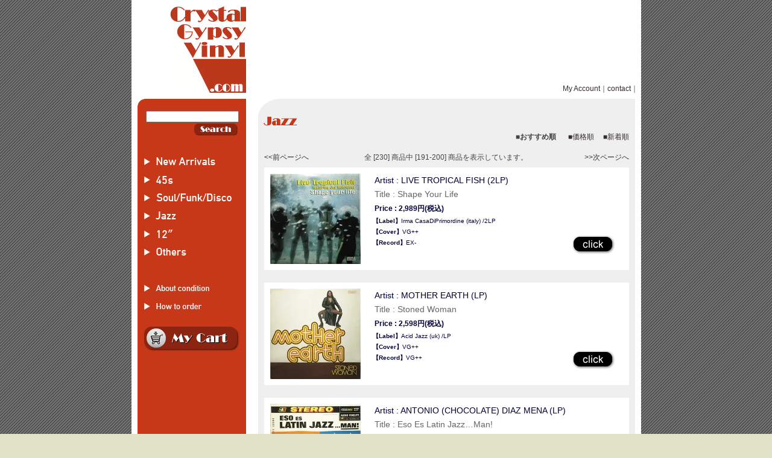

--- FILE ---
content_type: text/html; charset=EUC-JP
request_url: https://www.crystalgypsyvinyl.com/?mode=cate&cbid=920746&csid=0&page=20
body_size: 6651
content:
<!DOCTYPE html PUBLIC "-//W3C//DTD XHTML 1.0 Transitional//EN" "http://www.w3.org/TR/xhtml1/DTD/xhtml1-transitional.dtd">
<html xmlns:og="http://ogp.me/ns#" xmlns:fb="http://www.facebook.com/2008/fbml" xmlns:mixi="http://mixi-platform.com/ns#" xmlns="http://www.w3.org/1999/xhtml" xml:lang="ja" lang="ja" dir="ltr">
<head>
<meta http-equiv="content-type" content="text/html; charset=euc-jp" />
<meta http-equiv="X-UA-Compatible" content="IE=edge,chrome=1" />
<title>JAZZ - Crystal Gypsy Vinyl</title>
<meta name="Keywords" content="JAZZ FUNK  RARE GROOVE SPIRITUAL" />
<meta name="Description" content="US買い付けのレコード・オンラインショップ - US産Soul、Funk、Disco、Gospelのを中心に取り扱う中古レコード店。" />
<meta name="Author" content="Crystal Gypsy Vinyl" />
<meta name="Copyright" content="Crystal Gypsy Vinyl" />
<meta http-equiv="content-style-type" content="text/css" />
<meta http-equiv="content-script-type" content="text/javascript" />
<link rel="stylesheet" href="https://img02.shop-pro.jp/PA01123/534/css/6/index.css?cmsp_timestamp=20230118160115" type="text/css" />

<link rel="alternate" type="application/rss+xml" title="rss" href="https://www.crystalgypsyvinyl.com/?mode=rss" />
<link rel="shortcut icon" href="https://img02.shop-pro.jp/PA01123/534/favicon.ico?cmsp_timestamp=20260112233056" />
<script type="text/javascript" src="//ajax.googleapis.com/ajax/libs/jquery/1.7.2/jquery.min.js" ></script>
<meta property="og:title" content="JAZZ - Crystal Gypsy Vinyl" />
<meta property="og:description" content="US買い付けのレコード・オンラインショップ - US産Soul、Funk、Disco、Gospelのを中心に取り扱う中古レコード店。" />
<meta property="og:url" content="https://www.crystalgypsyvinyl.com?mode=cate&cbid=920746&csid=0&page=20" />
<meta property="og:site_name" content="Crystal Gypsy Vinyl - used records online " />
<meta property="og:image" content="https://img02.shop-pro.jp/PA01123/534/category/920746_0.gif?cmsp_timestamp=20210508014059"/>
<script>
  var Colorme = {"page":"product_list","shop":{"account_id":"PA01123534","title":"Crystal Gypsy Vinyl - used records online "},"basket":{"total_price":0,"items":[]},"customer":{"id":null}};

  (function() {
    function insertScriptTags() {
      var scriptTagDetails = [];
      var entry = document.getElementsByTagName('script')[0];

      scriptTagDetails.forEach(function(tagDetail) {
        var script = document.createElement('script');

        script.type = 'text/javascript';
        script.src = tagDetail.src;
        script.async = true;

        if( tagDetail.integrity ) {
          script.integrity = tagDetail.integrity;
          script.setAttribute('crossorigin', 'anonymous');
        }

        entry.parentNode.insertBefore(script, entry);
      })
    }

    window.addEventListener('load', insertScriptTags, false);
  })();
</script>
<script async src="https://zen.one/analytics.js"></script>
</head>
<body>
<meta name="colorme-acc-payload" content="?st=1&pt=10028&ut=920746,0&at=PA01123534&v=20260119123327&re=&cn=5b25c5e5284d4da7e033e8f86c25d37e" width="1" height="1" alt="" /><script>!function(){"use strict";Array.prototype.slice.call(document.getElementsByTagName("script")).filter((function(t){return t.src&&t.src.match(new RegExp("dist/acc-track.js$"))})).forEach((function(t){return document.body.removeChild(t)})),function t(c){var r=arguments.length>1&&void 0!==arguments[1]?arguments[1]:0;if(!(r>=c.length)){var e=document.createElement("script");e.onerror=function(){return t(c,r+1)},e.src="https://"+c[r]+"/dist/acc-track.js?rev=3",document.body.appendChild(e)}}(["acclog001.shop-pro.jp","acclog002.shop-pro.jp"])}();</script><script type="text/javascript">
	var defImg;
	function ImgChange(target, img){
		if(document.getElementById){
			defImg = document.getElementById(target).getAttribute("src");
			document.getElementById(target).setAttribute("src", img);
		}
	}
	function ImgBack(target){
		if(document.getElementById){
			document.getElementById(target).setAttribute("src",defImg);
		}
	}
	var timer_id = null;
	function showmenu(parent_id, id){
		var parent = document.getElementById(parent_id);
		var target = document.getElementById(id);
		var top = 0;
		var left = 0;
		var obj = parent.offsetParent;
		for(;;){
			if(!obj)
				break;
			top += obj.offsetTop;
			left += obj.offsetLeft;
			obj = obj.offsetParent;
		}
		top += 0;
		left += 90;
		target.style.top = top.toString() + "px";
		target.style.left = left.toString() + "px";
		target.style.display = '';
		if(timer_id){
			clearTimeout(timer_id);
			timer_id = null;
		}
	}
	function onmousemenu(){
		if(timer_id){
			clearTimeout(timer_id);
			timer_id = null;
		}
	}
	function hiddenmenu(id){
		timer_id = setTimeout("closeMenu('"+id+"')", 100);
	}
	function closeMenu(id){
		var submenu = document.getElementById(id);
		submenu.style.display = 'none';
		timer_id = null;
	}
	function openmenu(id){
		var target = document.getElementById(id);
		target.style.display = '';
	}
</script>

<div class="container_bg">
	
	<div id="header">
		<div class="title_box">

			<div class="title_middle">
				
				<table width="845" border="0" cellspacing="0" cellpadding="0">
					<tr>
						<td height="10" colspan="4"></td>
					</tr>
					<tr>
						<td width="10" rowspan="2"></td>
						<td width="180" rowspan="2" align="right"><div id="title_size"><a href="./"><img src="https://img02.shop-pro.jp/PA01123/534/PA01123534.gif?cmsp_timestamp=20260112233056" alt="Crystal Gypsy Vinyl - used records online " /></a></div></td>
						<td></td>
						<td width="5"></td>
					</tr>
					<tr>
						<td align="right" valign="bottom"><a href="https://www.crystalgypsyvinyl.com/?mode=myaccount">My Account</a>｜<a href="https://cgvinyl.shop-pro.jp/customer/inquiries/new">contact</a>｜</td>
						<td height="5"></td>
					</tr>
					<tr>
						<td width="5" colspan="4"></td>
					</tr>
				</table>
			</div>

		</div>
	</div>
	
	
	
	<div id="content">
		
		<table width="805" border="0" cellpadding="0" cellspacing="0">
		<tr>
		<td width="180" valign="top">
		
		<div id="content_side">

			<table width="100%" border="0" cellpadding="0" cellspacing="0">
			<tr>
			<td>
				<img src="https://img02.shop-pro.jp/PA01123/534/etc/menu_corner.png?20110504164949"> 
			</td>
			</tr>

			<tr>
			<td valign="top">
				

				<div class="search_middle" align="left">
					<table width="100%" border="0" cellpadding="0" cellspacing="0">
					<tr>
					<td width="14"></td>
					<td>
					<form action="https://www.crystalgypsyvinyl.com/" method="GET">
						<input type="hidden" name="mode" value="srh" />
						<input type="text" name="keyword" class="search_word"><br />
						<div class="search_btn"><input type="image" src="//img02.shop-pro.jp/PA01123/534/etc/btn_search.png?20110603025421" alt="商品検索"  /></div>
</br><br>
					</form>
					</td>
					</tr>
					</table>
				</div>

			</td>
			</tr>

			
			<tr height="30" bgcolor="#C63817">
			<td>
				<div class="category">
					<a href="https://www.crystalgypsyvinyl.com/?mode=grp&gid=140319">
						<img src="https://img02.shop-pro.jp/PA01123/534/etc/menu_new_off.gif?20110603151621" alt="NEW ARRIVAL" id="NEW ARRIVAL" 
						onMouseOver="ImgChange('NEW ARRIVAL','//img02.shop-pro.jp/PA01123/534/etc/menu_new_on.gif?20110603151641')" 
						onMouseOut="ImgBack('NEW ARRIVAL')">
					</a>
				</div>
			</td>
			</tr>

			<tr height="30" bgcolor="#C63817">
			<td>
				<div class="category">
					<a href="https://www.crystalgypsyvinyl.com/?mode=cate&cbid=920748&csid=0">
						<img src="https://img02.shop-pro.jp/PA01123/534/etc/menu_45s_off.gif?cmsp_timestamp=20210508014315" alt="45s" id="45s" 
						onMouseOver="ImgChange('45s','https://img02.shop-pro.jp/PA01123/534/etc/menu_45s_on.gif?cmsp_timestamp=20210508014346')" 
						onMouseOut="ImgBack('45s')">
					</a>
				</div>
			</td>
			</tr>

			<tr height="30" bgcolor="#C63817">
			<td>
				<div class="category">
					<a href="https://www.crystalgypsyvinyl.com/?mode=cate&cbid=916320&csid=0">
						<img src="https://img02.shop-pro.jp/PA01123/534/etc/menu_sfd_off.gif?cmsp_timestamp=20210508014414" alt="SOUL/FUNK" id="SOUL/FUNK" 
						onMouseOver="ImgChange('SOUL/FUNK','https://img02.shop-pro.jp/PA01123/534/etc/menu_sfd_on.gif?cmsp_timestamp=20210508014424')" 
						onMouseOut="ImgBack('SOUL/FUNK')">
					</a>
				</div>
			</td>
			</tr>

			<tr height="30" bgcolor="#C63817">
			<td>
				<div class="category">
					<a href="https://www.crystalgypsyvinyl.com/?mode=cate&cbid=920746&csid=0">
						<img src="https://img02.shop-pro.jp/PA01123/534/etc/menu_jazz_off1.gif?cmsp_timestamp=20210508014441" alt="JAZZ" id="JAZZ" 
						onMouseOver="ImgChange('JAZZ','https://img02.shop-pro.jp/PA01123/534/etc/menu_jazz_on.gif?cmsp_timestamp=20210508014453')" 
						onMouseOut="ImgBack('JAZZ')">
					</a>
				</div>
			</td>
			</tr>

			<tr height="30" bgcolor="#C63817">
			<td>
				<div id="main_12inch" class="category" onmouseover="showmenu('main_12inch', 'sub_12inch' );"  onmouseout="hiddenmenu('sub_12inch');">
					<a href="https://www.crystalgypsyvinyl.com/?mode=cate&cbid=920768&csid=0">
						<img src="https://img02.shop-pro.jp/PA01123/534/etc/menu_12_off.gif?20110503140520" alt="12 INCH" id="12 INCH" 
						onMouseOver="ImgChange('12 INCH','//img02.shop-pro.jp/PA01123/534/etc/menu_12_on.gif?20110503140536')" 
						onMouseOut="ImgBack('12 INCH')">
					</a>
				</div>
				<div id="sub_12inch" class="submenu" style="display:none;" onmouseover="onmousemenu('sub_12inch');" onmouseout="hiddenmenu('sub_12inch');">
					<table width="180" border="0" cellpadding="0" cellspacing="0" bgcolor="#C63817">
					<tr><td height="3"></td></tr>
					<tr><td>
					<a href="https://www.crystalgypsyvinyl.com/?mode=grp&gid=164251" onclick="closeMenu('sub_12inch' );return true;">
						<img src="https://img02.shop-pro.jp/PA01123/534/etc/menu_12ds_off.gif?20110524182315" alt="12INCH - DISCO" id="12INCH - DISCO" 
						onMouseOver="ImgChange('12INCH - DISCO','//img02.shop-pro.jp/PA01123/534/etc/menu_12ds_on.gif?20110524182400')" 
						onMouseOut="ImgBack('12INCH - DISCO')">
					</a>
					<a href="https://www.crystalgypsyvinyl.com/?mode=grp&gid=164252" onclick="closeMenu('sub_12inch' );return true;">
						<img src="https://img02.shop-pro.jp/PA01123/534/etc/menu_hh_off.gif?20110524182448" alt="12INCH - HIIP HOP" id="12INCH - HIIP HOP" 
						onMouseOver="ImgChange('12INCH - HIIP HOP','//img02.shop-pro.jp/PA01123/534/etc/menu_hh_on.gif?20110524182503')" 
						onMouseOut="ImgBack('12INCH - HIIP HOP')">
					</a>
					</td></tr>
					</table>
				</div>
			</td>
			</tr>

			<tr height="30" bgcolor="#C63817">
			<td>
				<div class="category">
					<a href="https://www.crystalgypsyvinyl.com/?mode=cate&cbid=920769&csid=0">
						<img src="https://img02.shop-pro.jp/PA01123/534/etc/menu_others_off.gif?20110523201258" alt="OTHERS" id="OTHERS" 
						onMouseOver="ImgChange('OTHERS','//img02.shop-pro.jp/PA01123/534/etc/menu_others_on1.gif?20110523201937')" 
						onMouseOut="ImgBack('OTHERS')">
					</a>
				</div>
			</td>
			</tr>

			<tr height="30" bgcolor="#C63817">
			<td>&nbsp;</td>
			</tr>

			
			<tr height="30" bgcolor="#C63817">
			<td>
				
					<div class="linktext">
						<a href="https://www.crystalgypsyvinyl.com/?mode=f1">
							<img src="https://img02.shop-pro.jp/PA01123/534/etc/menu_condition_off.gif?20110523205904" alt="About Condition" id="About Condition" 
							onMouseOver="ImgChange('About Condition','//img02.shop-pro.jp/PA01123/534/etc/menu_condition_on.gif?20110523205159')" 
							onMouseOut="ImgBack('About Condition')">
						</a>
					</div>
					
							</td>
			</tr>

			<tr height="30" bgcolor="#C63817">
			<td>
				
					<div class="linktext">
						<a href="https://www.crystalgypsyvinyl.com/?mode=f2">
							<img src="https://img02.shop-pro.jp/PA01123/534/etc/menu_order_off.gif?20110523210831" alt="How to order" id="How to order" 
							onMouseOver="ImgChange('How to order','//img02.shop-pro.jp/PA01123/534/etc/menu_order_on.gif?20110523210858')" 
							onMouseOut="ImgBack('How to order')">
						</a>
					</div>
					
							</td>
			</tr>

			<tr height="0" bgcolor="#C63817">
			<td>&nbsp;</td>
			</tr>

			<tr height="30" bgcolor="#C63817">
			<td align="center">
			

			<div class="cart_box">
				<a href="https://www.crystalgypsyvinyl.com/cart/proxy/basket?shop_id=PA01123534&shop_domain=crystalgypsyvinyl.com"><img src="https://img02.shop-pro.jp/PA01123/534/etc/btn_mycart.png?20110525223313"></a>
			</div>
			</td>
			</tr>

			<tr height="30" bgcolor="#C63817">
			<td>&nbsp;</td>
			</tr>

			<tr height="30" bgcolor="#C63817">
			<td>
				
				
					
							</td>
			</tr>

			
			<tr height="30" bgcolor="#C63817">
			<td>
							</td>
			</tr>

			
			<tr height="30" bgcolor="#C63817">
			<td>
							</td>
			</tr>

			<tr height="30" bgcolor="#C63817">
			<td>&nbsp;</td>
			</tr>

			<tr height="30" align="center" bgcolor="#C63817">
			<td>
				<a href="https://www.crystalgypsyvinyl.com/?mode=f2#paypal"><img src="https://img02.shop-pro.jp/PA01123/534/etc/paypal.png?20110505180330"></a>
			</td>
			</tr>

			<tr height="10" bgcolor="#C63817">
			<td>&nbsp;</td>
			</tr>

		</table>

		</div>
		
		</td>
		
		<td width="625" valign="top">
			
			
			<div id="content_main">

																<img src="https://img02.shop-pro.jp/PA01123/534/category/920746_0.gif?cmsp_timestamp=20210508014059" />
																						
<table width="625" bgcolor="#EFEFEF" border="0" cellspacing="0" cellpadding="0">
<tr><td align="center">
	
	
	
	<table width="625" border="0" cellpadding="10" cellspacing="0">
		<tr>
			<td width="400" align="right" class="productlist_sort_menu1"></td>
			<td width="225" align="right" class="productlist_sort_menu2">
				
									<span class="bold">■おすすめ順</span>
								
									　<a href="?mode=cate&cbid=920746&csid=0&sort=p">■価格順</a>
								
									　<a href="?mode=cate&cbid=920746&csid=0&sort=n">■新着順</a>
								
			</td>
		</tr>
	</table>
	
	
	<div class="productlist_page">
		<table width="625" border="0" cellpadding="10" cellspacing="0">
			<tr>
				<td width="100" align="left">
											<a href="?mode=cate&cbid=920746&csid=0&page=19"><<前ページへ</a>
									</td>
				
				<td width="425" align="center">
					全 [230] 商品中 [191-200] 商品を表示しています。
				</td>
				
				<td width="100" align="right">
											<a href="?mode=cate&cbid=920746&csid=0&page=21">>>次ページへ</a>
									</td>
			</tr>
		</table>
	</div>
	
	
	<table width="605" border="0" cellpadding="10" cellspacing="0">
	
													<tr>
			<td width="150" valign="top" align="center" bgcolor="#FFFFFF">
									<a href="?pid=187956572"><img src="https://img02.shop-pro.jp/PA01123/534/product/187956572_th.jpg?cmsp_timestamp=20250811233748" /></a>
								
			</td>
			
			<td width="455" valign="top" align="left" bgcolor="#FFFFFF">
				<table width="100% border="0" cellpadding="0" cellspacing="0">
					<tr>
						<td colspan="2">
							<imgLIVE TROPICAL FISH (2LP) - Shape Your Life <br />							<a href="https://www.crystalgypsyvinyl.com/?mode=srh&keyword=LIVE%20TROPICAL%20FISH%20%282LP%29%20">
								<div class="productlist_model">Artist : LIVE TROPICAL FISH (2LP) </div>
</a>
							<a href="?pid=187956572">
								<div class="productlist_name">Title :  Shape Your Life </div>
								<div class="productlist_price">
																
								<p class="price_all">Price : 2,989円(税込)</p>
																</div>
							</a>
						</td>
					</tr>
					<tr>
						<td>
															<div class="productlist_explain"><div class="product_date"> <p><strong>【Label】</strong>Irma CasaDiPrimordine  (italy) /2LP </p> <p><strong>【Cover】</strong>VG++</p> <p><strong>【Record】</strong>EX-</p></div></div>
													</td>
						<td width="97" valign="bottom" align="center">
							<a href="?pid=187956572"><img src="https://img02.shop-pro.jp/PA01123/534/etc/click.png?20110526182245" /></a>
						</td>
					</tr>
				</table>
			</td>
		</tr>
		<tr><td colspan="2" bgcolor="#EFEFEF" height="1"></td></tr>
													<tr>
			<td width="150" valign="top" align="center" bgcolor="#FFFFFF">
									<a href="?pid=189415798"><img src="https://img02.shop-pro.jp/PA01123/534/product/189415798_th.jpg?cmsp_timestamp=20251118231422" /></a>
								
			</td>
			
			<td width="455" valign="top" align="left" bgcolor="#FFFFFF">
				<table width="100% border="0" cellpadding="0" cellspacing="0">
					<tr>
						<td colspan="2">
							<imgMOTHER EARTH (LP) - Stoned Woman<br />							<a href="https://www.crystalgypsyvinyl.com/?mode=srh&keyword=MOTHER%20EARTH%20%28LP%29%20">
								<div class="productlist_model">Artist : MOTHER EARTH (LP) </div>
</a>
							<a href="?pid=189415798">
								<div class="productlist_name">Title :  Stoned Woman</div>
								<div class="productlist_price">
																
								<p class="price_all">Price : 2,598円(税込)</p>
																</div>
							</a>
						</td>
					</tr>
					<tr>
						<td>
															<div class="productlist_explain"><div class="product_date"> <p><strong>【Label】</strong>Acid Jazz (uk) /LP </p> <p><strong>【Cover】</strong>VG++</p> <p><strong>【Record】</strong>VG++  </p></div></div>
													</td>
						<td width="97" valign="bottom" align="center">
							<a href="?pid=189415798"><img src="https://img02.shop-pro.jp/PA01123/534/etc/click.png?20110526182245" /></a>
						</td>
					</tr>
				</table>
			</td>
		</tr>
		<tr><td colspan="2" bgcolor="#EFEFEF" height="1"></td></tr>
													<tr>
			<td width="150" valign="top" align="center" bgcolor="#FFFFFF">
									<a href="?pid=32999546"><img src="https://img02.shop-pro.jp/PA01123/534/product/32999546_th.jpg?cmsp_timestamp=20241216165144" /></a>
								
			</td>
			
			<td width="455" valign="top" align="left" bgcolor="#FFFFFF">
				<table width="100% border="0" cellpadding="0" cellspacing="0">
					<tr>
						<td colspan="2">
							<imgANTONIO (CHOCOLATE) DIAZ MENA (LP) - Eso Es Latin Jazz…Man!<br />							<a href="https://www.crystalgypsyvinyl.com/?mode=srh&keyword=ANTONIO%20%28CHOCOLATE%29%20DIAZ%20MENA%20%28LP%29%20">
								<div class="productlist_model">Artist : ANTONIO (CHOCOLATE) DIAZ MENA (LP) </div>
</a>
							<a href="?pid=32999546">
								<div class="productlist_name">Title :  Eso Es Latin Jazz…Man!</div>
								<div class="productlist_price">
																
								<p class="price_all">Price : 7,990円(税込)</p>
																</div>
							</a>
						</td>
					</tr>
					<tr>
						<td>
															<div class="productlist_explain"><div class="product_date"> <p><strong>【Label】</strong>Audio Fidelity (us) /LP </p> <p><strong>【Cover】</strong>VG++ </p> <p><strong>【Record】</strong>VG++  </p></div> <br><</div>
													</td>
						<td width="97" valign="bottom" align="center">
							<a href="?pid=32999546"><img src="https://img02.shop-pro.jp/PA01123/534/etc/click.png?20110526182245" /></a>
						</td>
					</tr>
				</table>
			</td>
		</tr>
		<tr><td colspan="2" bgcolor="#EFEFEF" height="1"></td></tr>
													<tr>
			<td width="150" valign="top" align="center" bgcolor="#FFFFFF">
									<a href="?pid=34240630"><img src="https://img02.shop-pro.jp/PA01123/534/product/34240630_th.jpg?cmsp_timestamp=20240709002913" /></a>
								
			</td>
			
			<td width="455" valign="top" align="left" bgcolor="#FFFFFF">
				<table width="100% border="0" cellpadding="0" cellspacing="0">
					<tr>
						<td colspan="2">
							<imgBILL WATROUS (LP) - The Tiger Of San Pedro<br />							<a href="https://www.crystalgypsyvinyl.com/?mode=srh&keyword=BILL%20WATROUS%20%28LP%29%20">
								<div class="productlist_model">Artist : BILL WATROUS (LP) </div>
</a>
							<a href="?pid=34240630">
								<div class="productlist_name">Title :  The Tiger Of San Pedro</div>
								<div class="productlist_price">
																
								<p class="price_all">Price : 1,000円(税込)</p>
																</div>
							</a>
						</td>
					</tr>
					<tr>
						<td>
															<div class="productlist_explain"><div class="product_date"> <p><strong>【Label】</strong>Columbia (us) /LP </p> <p><strong>【Cover】</strong>VG (スレ/下7㎝くらい抜け) </p> <p><strong>【Record】</strong>VG++/EX- (A面に薄いヘアライン) </div>
													</td>
						<td width="97" valign="bottom" align="center">
							<a href="?pid=34240630"><img src="https://img02.shop-pro.jp/PA01123/534/etc/click.png?20110526182245" /></a>
						</td>
					</tr>
				</table>
			</td>
		</tr>
		<tr><td colspan="2" bgcolor="#EFEFEF" height="1"></td></tr>
													<tr>
			<td width="150" valign="top" align="center" bgcolor="#FFFFFF">
									<a href="?pid=32548686"><img src="https://img02.shop-pro.jp/PA01123/534/product/32548686_th.jpg?cmsp_timestamp=20240111205059" /></a>
								
			</td>
			
			<td width="455" valign="top" align="left" bgcolor="#FFFFFF">
				<table width="100% border="0" cellpadding="0" cellspacing="0">
					<tr>
						<td colspan="2">
							<imgBOB JAMES (LP) - One<br />							<a href="https://www.crystalgypsyvinyl.com/?mode=srh&keyword=BOB%20JAMES%20%28LP%29%20">
								<div class="productlist_model">Artist : BOB JAMES (LP) </div>
</a>
							<a href="?pid=32548686">
								<div class="productlist_name">Title :  One</div>
								<div class="productlist_price">
																
								<p class="price_all">Price : <font color="#C63817">Sold...</font>
</p>
																</div>
							</a>
						</td>
					</tr>
					<tr>
						<td>
															<div class="productlist_explain"><div class="product_date"> <p><strong>【Label】</strong>CTI (us) /LP</p> <p><strong>【Cover】</strong>VG+ (下7㎝くらい抜け)</p> <p><strong>【Record】</strong>VG+ (書き込み)</p></div></div>
													</td>
						<td width="97" valign="bottom" align="center">
							<a href="?pid=32548686"><img src="https://img02.shop-pro.jp/PA01123/534/etc/click.png?20110526182245" /></a>
						</td>
					</tr>
				</table>
			</td>
		</tr>
		<tr><td colspan="2" bgcolor="#EFEFEF" height="1"></td></tr>
													<tr>
			<td width="150" valign="top" align="center" bgcolor="#FFFFFF">
									<a href="?pid=34687828"><img src="https://img02.shop-pro.jp/PA01123/534/product/34687828_th.jpg?cmsp_timestamp=20241022234653" /></a>
								
			</td>
			
			<td width="455" valign="top" align="left" bgcolor="#FFFFFF">
				<table width="100% border="0" cellpadding="0" cellspacing="0">
					<tr>
						<td colspan="2">
							<imgBOBBI WILSYN (LP) - Got To Get You Into My Life<br />							<a href="https://www.crystalgypsyvinyl.com/?mode=srh&keyword=BOBBI%20WILSYN%20%28LP%29%20">
								<div class="productlist_model">Artist : BOBBI WILSYN (LP) </div>
</a>
							<a href="?pid=34687828">
								<div class="productlist_name">Title :  Got To Get You Into My Life</div>
								<div class="productlist_price">
																
								<p class="price_all">Price : <font color="#C63817">Sold...</font>
</p>
																</div>
							</a>
						</td>
					</tr>
					<tr>
						<td>
															<div class="productlist_explain"><div class="product_date"> <p><strong>【Label】</strong>Angelaco (us) /LP </p> <p><strong>【Cover】</strong>VG++ (上3㎝くらい割れ)</p> <p><strong>【Record】</strong>VG++ </p></div></div>
													</td>
						<td width="97" valign="bottom" align="center">
							<a href="?pid=34687828"><img src="https://img02.shop-pro.jp/PA01123/534/etc/click.png?20110526182245" /></a>
						</td>
					</tr>
				</table>
			</td>
		</tr>
		<tr><td colspan="2" bgcolor="#EFEFEF" height="1"></td></tr>
													<tr>
			<td width="150" valign="top" align="center" bgcolor="#FFFFFF">
									<a href="?pid=33740410"><img src="https://img02.shop-pro.jp/PA01123/534/product/33740410_th.jpg?cmsp_timestamp=20250218193416" /></a>
								
			</td>
			
			<td width="455" valign="top" align="left" bgcolor="#FFFFFF">
				<table width="100% border="0" cellpadding="0" cellspacing="0">
					<tr>
						<td colspan="2">
							<imgBUDDY RICH (LP) - A Different Drummer<br />							<a href="https://www.crystalgypsyvinyl.com/?mode=srh&keyword=BUDDY%20RICH%20%28LP%29%20">
								<div class="productlist_model">Artist : BUDDY RICH (LP) </div>
</a>
							<a href="?pid=33740410">
								<div class="productlist_name">Title :  A Different Drummer</div>
								<div class="productlist_price">
																
								<p class="price_all">Price : 980円(税込)</p>
																</div>
							</a>
						</td>
					</tr>
					<tr>
						<td>
															<div class="productlist_explain"><div class="product_date"> <p><strong>【Label】</strong>Rca (us) /LP</p> <p><strong>【Cover】</strong>EX- </p> <p><strong>【Record】</strong>EX- </p></div></div>
													</td>
						<td width="97" valign="bottom" align="center">
							<a href="?pid=33740410"><img src="https://img02.shop-pro.jp/PA01123/534/etc/click.png?20110526182245" /></a>
						</td>
					</tr>
				</table>
			</td>
		</tr>
		<tr><td colspan="2" bgcolor="#EFEFEF" height="1"></td></tr>
													<tr>
			<td width="150" valign="top" align="center" bgcolor="#FFFFFF">
									<a href="?pid=32239941"><img src="https://img02.shop-pro.jp/PA01123/534/product/32239941_th.jpg?cmsp_timestamp=20250811211334" /></a>
								
			</td>
			
			<td width="455" valign="top" align="left" bgcolor="#FFFFFF">
				<table width="100% border="0" cellpadding="0" cellspacing="0">
					<tr>
						<td colspan="2">
							<imgCANNONBALL ADDERLEY (LP) - Soul Of The Bible<br />							<a href="https://www.crystalgypsyvinyl.com/?mode=srh&keyword=CANNONBALL%20ADDERLEY%20%28LP%29%20">
								<div class="productlist_model">Artist : CANNONBALL ADDERLEY (LP) </div>
</a>
							<a href="?pid=32239941">
								<div class="productlist_name">Title :  Soul Of The Bible</div>
								<div class="productlist_price">
																
								<p class="price_all">Price : 7,990円(税込)</p>
																</div>
							</a>
						</td>
					</tr>
					<tr>
						<td>
															<div class="productlist_explain"><div class="product_date"> <p><strong>【Label】</strong>Capitol (us) /2LP</p> <p><strong>【Cover】</strong>VG++ (パンチ穴) </p> <p><strong>【Record】</strong>VG++/VG+ </p></div></div>
													</td>
						<td width="97" valign="bottom" align="center">
							<a href="?pid=32239941"><img src="https://img02.shop-pro.jp/PA01123/534/etc/click.png?20110526182245" /></a>
						</td>
					</tr>
				</table>
			</td>
		</tr>
		<tr><td colspan="2" bgcolor="#EFEFEF" height="1"></td></tr>
													<tr>
			<td width="150" valign="top" align="center" bgcolor="#FFFFFF">
									<a href="?pid=38212094"><img src="https://img02.shop-pro.jp/PA01123/534/product/38212094_th.jpg?cmsp_timestamp=20250721202337" /></a>
								
			</td>
			
			<td width="455" valign="top" align="left" bgcolor="#FFFFFF">
				<table width="100% border="0" cellpadding="0" cellspacing="0">
					<tr>
						<td colspan="2">
							<imgCHAFFEY COLLEGE JAZZ ENSEMBLE (LP) - Mandrake<br />							<a href="https://www.crystalgypsyvinyl.com/?mode=srh&keyword=CHAFFEY%20COLLEGE%20JAZZ%20ENSEMBLE%20%28LP%29%20">
								<div class="productlist_model">Artist : CHAFFEY COLLEGE JAZZ ENSEMBLE (LP) </div>
</a>
							<a href="?pid=38212094">
								<div class="productlist_name">Title :  Mandrake</div>
								<div class="productlist_price">
																
								<p class="price_all">Price : 3,550円(税込)</p>
																</div>
							</a>
						</td>
					</tr>
					<tr>
						<td>
															<div class="productlist_explain"><div class="product_date"> <p><strong>【Label】</strong>No Label (us) /LP </p> <p><strong>【Cover】</strong>VG+ (下8㎝くらい割れ) </p> <p><strong>【Record】</strong>VG/VG+</p></div></div>
													</td>
						<td width="97" valign="bottom" align="center">
							<a href="?pid=38212094"><img src="https://img02.shop-pro.jp/PA01123/534/etc/click.png?20110526182245" /></a>
						</td>
					</tr>
				</table>
			</td>
		</tr>
		<tr><td colspan="2" bgcolor="#EFEFEF" height="1"></td></tr>
													<tr>
			<td width="150" valign="top" align="center" bgcolor="#FFFFFF">
									<a href="?pid=34489600"><img src="https://img02.shop-pro.jp/PA01123/534/product/34489600_th.jpg?cmsp_timestamp=20230708045423" /></a>
								
			</td>
			
			<td width="455" valign="top" align="left" bgcolor="#FFFFFF">
				<table width="100% border="0" cellpadding="0" cellspacing="0">
					<tr>
						<td colspan="2">
							<imgCUESTA JAZZ (LP) - We Come To Play We Come To Sing<br />							<a href="https://www.crystalgypsyvinyl.com/?mode=srh&keyword=CUESTA%20JAZZ%20%28LP%29%20">
								<div class="productlist_model">Artist : CUESTA JAZZ (LP) </div>
</a>
							<a href="?pid=34489600">
								<div class="productlist_name">Title :  We Come To Play We Come To Sing</div>
								<div class="productlist_price">
																
								<p class="price_all">Price : 3,999円(税込)</p>
																</div>
							</a>
						</td>
					</tr>
					<tr>
						<td>
															<div class="productlist_explain"><div class="product_date"> <p><strong>【Label】</strong>No label (us) /LP </p> <p><strong>【cover】</strong>VG+ (シール/書き込み)  </p> <p><strong>【record】</strong>EX- </p></div></div>
													</td>
						<td width="97" valign="bottom" align="center">
							<a href="?pid=34489600"><img src="https://img02.shop-pro.jp/PA01123/534/etc/click.png?20110526182245" /></a>
						</td>
					</tr>
				</table>
			</td>
		</tr>
		<tr><td colspan="2" bgcolor="#EFEFEF" height="1"></td></tr>
		
	</table>
	
	
	

<div class="productlist_page">
		<table width="625" border="0" cellpadding="10" cellspacing="0">
			<tr>



				



				<td width="425" align="center">
					全 [230] 商品中 [191-200] 商品を表示しています。
				</td>　</tr>




<tr>  <td width="600" align="center">


<span style="font-size: 80%">


<a href="?mode=cate&cbid=920746&csid=0&page=19"><<</a>&nbsp;&nbsp;&nbsp;









|

<a href="?mode=cate&cbid=920746&csid=0&page=1">
1</a>




|

<a href="?mode=cate&cbid=920746&csid=0&page=2">
2</a>




|

<a href="?mode=cate&cbid=920746&csid=0&page=3">
3</a>




|

<a href="?mode=cate&cbid=920746&csid=0&page=4">
4</a>




|

<a href="?mode=cate&cbid=920746&csid=0&page=5">
5</a>




|

<a href="?mode=cate&cbid=920746&csid=0&page=6">
6</a>




|

<a href="?mode=cate&cbid=920746&csid=0&page=7">
7</a>




|

<a href="?mode=cate&cbid=920746&csid=0&page=8">
8</a>




|

<a href="?mode=cate&cbid=920746&csid=0&page=9">
9</a>




|

<a href="?mode=cate&cbid=920746&csid=0&page=10">
10</a>




|

<a href="?mode=cate&cbid=920746&csid=0&page=11">
11</a>




|

<a href="?mode=cate&cbid=920746&csid=0&page=12">
12</a>




|

<a href="?mode=cate&cbid=920746&csid=0&page=13">
13</a>




|

<a href="?mode=cate&cbid=920746&csid=0&page=14">
14</a>




|

<a href="?mode=cate&cbid=920746&csid=0&page=15">
15</a>




|

<a href="?mode=cate&cbid=920746&csid=0&page=16">
16</a>




|

<a href="?mode=cate&cbid=920746&csid=0&page=17">
17</a>




|

<a href="?mode=cate&cbid=920746&csid=0&page=18">
18</a>




|

<a href="?mode=cate&cbid=920746&csid=0&page=19">
19</a>




|

<font color="#C63817">20</font>









|

<a href="?mode=cate&cbid=920746&csid=0&page=21">
21</a>




|

<a href="?mode=cate&cbid=920746&csid=0&page=22">
22</a>




|

<a href="?mode=cate&cbid=920746&csid=0&page=23">
23</a>


|



&nbsp;&nbsp;&nbsp;<a href="?mode=cate&cbid=920746&csid=0&page=21">>></a>
   


</span>
					
				



		</td>	</tr>  

		</table>
	</div>
	
</td></tr></table></div>
		</td>
		
		</tr>
		</table>
	</div>
	
	
	<div id="footer">
		<div class="footer_link">
			<a href="https://www.crystalgypsyvinyl.com/?mode=sk">特定商取引法に基づく表記</a>｜
			<a href="https://www.crystalgypsyvinyl.com/?mode=sk#payment">支払い方法について</a> | 
			<a href="https://www.crystalgypsyvinyl.com/?mode=sk#delivery">配送方法･送料について</a>｜
			<a href="https://www.crystalgypsyvinyl.com/?mode=privacy">プライバシーポリシー</a>
		</div>
		<div align="center">Copyright &copy; Crystal Gypsy Vinyl All Rights Reserved.</div>
	</div>
	
	</div>

<div class="bottom_img"></div>
<script type="text/javascript" src="https://www.crystalgypsyvinyl.com/js/cart.js" ></script>
<script type="text/javascript" src="https://www.crystalgypsyvinyl.com/js/async_cart_in.js" ></script>
<script type="text/javascript" src="https://www.crystalgypsyvinyl.com/js/product_stock.js" ></script>
<script type="text/javascript" src="https://www.crystalgypsyvinyl.com/js/js.cookie.js" ></script>
<script type="text/javascript" src="https://www.crystalgypsyvinyl.com/js/favorite_button.js" ></script>
</body></html>

--- FILE ---
content_type: text/css
request_url: https://img02.shop-pro.jp/PA01123/534/css/6/index.css?cmsp_timestamp=20230118160115
body_size: 20471
content:
/* ************************************************ 
 * ------------------------------------------------
 *	�演��荐㊤�
 * ------------------------------------------------
 * ************************************************ */


/* ------------------------------------- 
 *	���若�梧�����駕����鐚�
 *	���若�梧�����糸������鐚�
 *	�����潟���駕����鐚�
 *	�����潟���泣�ゃ�削����鐚�
 * ------------------------------------- */
body {
	background-color:#E2E2C7;
	background-image:url(https://img02.shop-pro.jp/PA01123/534/etc/wrapper_body.gif?20110505171313) ;	color:#666;
	font: 12px/130% "Verdana", "��������茹��� Pro W3", "鐚㍼竺 �眼�激����", "Osaka��膈�綛�";
	background-repeat: repeat;
	margin: 0px;
	padding: 0px;
font:12px/1.231 arial,helvetica,clean,sans-serif; /*��������*/
	*font-size:small; /*IE*/
	*font:x-small; /*IE6/7*/

	letter-spacing:0;
	height:100%;
	width:920px;
	color:#444444;
	font-family:
	Verdana, Arial, Helvetica,
	"��������茹��� Pro W3","Hiragino Kaku Gothic Pro",
	"�＜�ゃ����",Meiryo,
	Osaka,
	"MS P �眼�激����","MS P Gothic",
	sans-serif;
	margin:0 auto;
}

/* ------------------------------------- 
 *	���潟������絖�/��絽御��(link,visited,active)
 *	���潟������絖�/�����鴻��綵����ｃ��������(hover)
 * ------------------------------------- */
a:link {color:#362C2C; text-decoration:none;}
a:visited {color:#362C2C; text-decoration:none;}
a:active {color:#362C2C; text-decoration:underline;}
a:hover {color:#362C2C; text-decoration:underline;}


div {
	margin: 0px;
	padding: 0px;
}

p {
	margin: 0px;
	padding: 0px;
}

form {
	margin: 0px;
	padding: 0px;
}

img {
	border:0px;
	margin: 0px;
	padding: 0px;
}

input, select, textarea {
	margin: 0px;
	padding: 0px;
}


ul,ol {
	margin: 0px;
	padding: 0px;
}

/* ************************************************ 
 *	茲��違���若�吾�т戎����������������
 * ************************************************ */

.bold {
	font-weight: bold;
}

.nodata {
	font-size: 14px;
	font-weight: bolder;
}

/* ************************************************ 
 *	���潟�������鴻��
 * ************************************************ */

.navi_list {
	background: #E9E9C4;
	margin: 15px 0 10px 0;
	padding: 3px;
}


/* ************************************************ 
 *	����
 * ************************************************ */

.container_bg {
/*	background-image:url(https://img02.shop-pro.jp/PA01123/534/etc/wrapper_body.gif?20110505171313) ;*/
	background-color: #FFFFFF ; 
	background-repeat: repeat-y;
	width: 845px;
        margin:0px auto;
}


/* ************************************************ 
 *	��������
 * ************************************************ */

#header {
/*	height: 160px; */
	width: 845px;
	margin: 0px 0px 0px 0px;
}

/* ------------------------------------- 
 *	�激�с�����帥�ゃ�������泣�ゃ�冴����
 * ------------------------------------- */
.title_box {
	padding: 0px 0px 0px 0px;
}

#title_size a {
	font: 22px/130% "Verdana", "��������茹��� Pro W3", "鐚㍼竺 �眼�激����", "Osaka��膈�綛�";
	font-weight: bold;
	color: #663;
}


/* ------------------------------------- 
 *	�激�с�����帥�ゃ���������∵┃絎�
 * ------------------------------------- */
.title_top {
/*	background-image:url(https://img.shop-pro.jp/tmpl_img/1/title_bg_top.gif); */
	background-repeat: no-repeat;
	margin: 0 auto;
/*	width: 845px; */
/*	height: 15px; */
}

.title_middle {
	background-color: #FFF;
/*	margin: 0 auto; */
/*	width: 845px; */

}

.title_bottom {
/*	background-image:url(https://img.shop-pro.jp/tmpl_img/1/title_bg_bottom.gif); */
	background-repeat: no-repeat;
	margin: 0 auto;
/*	width: 845px; */
/*	height: 15px; */
}

/* ------------------------------------- 
 *	罎�膣≪�����∵┃絎�
 * ------------------------------------- */
.search_top {
	background-color: #C63817;
/*	background-image:url(https://img.shop-pro.jp/tmpl_img/1/search_bg_top.gif); */
	background-repeat: no-repeat;
	width: 180px;
/*	height: 15px; */
}

.search_middle {
	background-color: #C63817;
/*	background-image:url(https://img.shop-pro.jp/tmpl_img/1/search_bg_middle.gif); */
	background-repeat: repeat-y;
	width: 180px;
}

.search_btn {
	padding:2px 0 0px 80px;
} 
.search_bottom {
	background-color: #C63817;
/*	background-image:url(https://img.shop-pro.jp/tmpl_img/1/search_bg_bottom.gif); */
	background-repeat: no-repeat;
	width: 180px;
/*	height: 15px; */
}

.search_type {
	width:140px;
}

.search_word {
	width:150px;
}


/* ************************************************ 
 *	�潟�潟���潟��
 * ************************************************ */

#content {
	width: 805px;
	background:url(https://img02.shop-pro.jp/PA01123/534/etc/content_bg.gif?20110109135249) top center;
}

#content_side {
	margin:10px;
}

#content_main {
	margin:10px;
}


.category {
	margin: 0 0 0px 0;
}


.category ul {
	margin: 0px;
	padding: 0px;
}
	
#group-list {
	border-top:#663 dotted 1px;
	margin-top:5px;
	padding-top:5px;
	padding-bottom:15px;
}

.group-listImg {
	margin:0px 0px 2px;
	padding:0px;
}


/* ------------------------------------- 
 *	篌��≦������若��
 * ------------------------------------- */
div#btn_members_login,
div#btn_members_logout {
	margin:9px 0px 12px;
}

div#btn_members_login {
	background-color :#dfe685;
	border : 1px solid #666666;
	padding: 5px;
}

div#btn_members_logout,
div#btn_members_signup {
	background-color :#ffffff;
	border : 1px solid #666666;
	padding: 5px;
}

p.txt_members_desc,
p.txt_members_desc {
	line-height:1.1em;
	margin-bottom:3px;
	font-size:11px;
}
 

/* ------------------------------------- 
 *	���������眼��衆�����∵������
 * ------------------------------------- */
.category li {
	background: #BD3B20 url(https://img.shop-pro.jp/tmpl_img/1/category.gif) no-repeat;
	background-position: 3px 7px;
	border-top: 1px solid #BD3B20;
	border-bottom: 1px solid #BD3B20;
	color: #FFF;
	font-size: 12px;
	list-style-type: none;
	margin: 3px 0;
	padding: 3px 3px 3px 16px;
}

/* ------------------------------------- 
 *	���������眼��衆�����∽��絖��駕���絽御���祉���潟����綵����ｃ��������鐚�
 * ------------------------------------- */
.category li a,
.category li a:link,
.category li a:visited {
	color:#FFF;
	text-decoration:none;
	display: block;
}

.category li a:active,
.category li a:hover {
	color:#FF6600;
	text-decoration:none;
	display: block;
}

/* ------------------------------------- 
 *	���＜���ャ�若�帥�ゃ������絖���
 * ------------------------------------- */
.linktitle {
/*	background :  url(https://img.shop-pro.jp/tmpl_img/1/linktitle.gif) no-repeat; */
	font-size: 12px;
	font-weight: bolder;
	color: #663;
	padding: 0px 0 0px 0px;
/*	border-bottom: 1px dashed #663; */
	margin: 10px 0px 0px 0px;
}


.linktext {
	font-size: 12px;
	line-height: 140%;
	margin: 0;
}


.linktext ul {
	margin: 0px;
	padding: 0px;
	}

.linktext li {
	background: url(https://img.shop-pro.jp/tmpl_img/1/list.gif) no-repeat;
	background-position: 1px 4px;
	list-style-type: none;
	margin: 0;
	padding: 0 0 0 10px;
}

.owner_photo {
	border : 1px solid #666;
	float: left;
	margin: 0 5px 5px 0;
}

/* ------------------------------------- 
 *	���若����賢 - ������
 * ------------------------------------- */
.cart_box {
/*	background: url(https://img.shop-pro.jp/tmpl_img/1/cart_bg.gif); */
	background-color : #C63817;
/*	border : 1px solid #666; */
	padding: 5px;
}

/* ------------------------------------- 
 *	���若����賢 - �������私勝�若���帥�活��/��膩���
 * ------------------------------------- */
.cart_item {
/*	border-left: 3px solid #CCCC99; */
	background-color : #C63817;
	margin: 0 0 5px 0;
	padding: 3px;
}

/* ************************************************ 
 *	�����帥��
 * ************************************************ */

#footer {
	width: 840px;
	padding:10px 0;
	background-color: #FFFFFF;
	color: #362C2C;
}

.footer_link {
	background-color: #C63817;
	border-top: 1px solid #C63817;
	padding: 5px 10px;
	margin: 0 10px;
	text-align: center;
	color: #362C2C;
}


.copyright {
	
}

.bottom_img {
	height: 44px;
	width: 840px;
        margin:0px auto;
}



/*
------------------------TOP---------------------------------
------------------------------------------------------------
------------------------------------------------------------
*/



/* ************************************************ 
 *	TOP�潟�潟���潟��
 * ************************************************ */

/* ------------------------------------- 
 *	���ャ����������
 * ------------------------------------- */
.info_top {
	background-image:url(https://img.shop-pro.jp/tmpl_img/1/info_bg_top.gif);
	background-color:#E9E9C4;
	background-repeat: no-repeat;
	width: 550px;
	height: 15px;
	margin-top:10px;
}

.info_middle {
/*	background-image:url(https://img.shop-pro.jp/tmpl_img/1/info_bg_middle.gif); */
	background-color:#EFEFEF;
	background-repeat: repeat-y;
	padding:5px;
	width: 615px;
}

.info_bottom {
	background-image:url(https://img.shop-pro.jp/tmpl_img/1/info_bg_bottom.gif);
	background-color:#E9E9C4;
	background-repeat: no-repeat;
	width: 550px;
	height: 15px;
}

.info_area {
	padding: 0 5px;
}

/* ------------------------------------- 
 *	������������������
 * ------------------------------------- */
.recommend_area {
	margin-top:10px;
	margin-left:12px; 
}

.recommend_list {
	float:left;
	width: 130px;
	height: 130px; 
	text-align:center;
	margin: 10px;
}


.recommend_item {
	width: 125px;
	height: 125px;
        border-width: 1px;
        border-style: solid;
        border-color: #666666;
}


.recommend_price {
	font-weight: bolder;
}

.free_space {
	
}

/* ------------------------------------- 
 *	篌��≦���勝�若��；腓冴�����������若�悟��
 * ------------------------------------- */
.regular_price_top {
	padding:0px;
	margin:0px;
	font-size:11px;
	text-decoration:line-through;
	color:#666666;
}

.price_top {
	padding:0px;
	margin:0px;
}

.discount_rate_top {
	padding:0px;
	margin:0px;
	color:#ff0000;
}



/* ************************************************ 
 *	����筝�荀�
 * ************************************************ */


/* ------------------------------------- 
 *	���ャ�����祉����������������
 * ------------------------------------- */
.subcategory_list {
	float:left;
	width: 150px;
	text-align:center;
	margin: 10px 10px;
}

.productlist_sort_menu1 {
/*	background: #996; */
/*	border: 1px solid #996; */
/*	color: #FFF; */
/*	font-weight: bold; */
}

.productlist_sort_menu2 {
/*	border: 1px solid #996; */
}


.productlist_page {
/*	margin: 10px 0; */
}

.productlist_border {
	border-top: 1px solid #999;
	padding: 10px;
}

.productlist_model {
	font-size: 14px;
	color:#000033;
/*	background: #E9E9C4; */
	padding: 3px;
}

.productlist_name {
	font-size: 14px;
	color:#666666;
/*	background: #E9E9C4; */
	padding: 3px;
}

.productlist_price {
/*	background: #E9E9C4; */
	font-weight: bold;
	color:#000033;
	margin:2px 0;
	padding: 3px;
}

.productlist_explain {
/*	background: #FFF; */
	font-size: 10px;
	line-height: 130%;
}

/* 篌��≦���勝�若��；腓� ����筝�荀х�� */
.regular_price_all {
	padding:0px 0px 2px;
	font-size:11px;
	text-decoration:line-through;
	color:#666666;
	margin:0px;
}

.price_all {
	padding:0px;
	margin:0px;
}

.discount_rate_all {
	padding:2px 0px 0px;
	color:#ff0000;
	margin:0px;
}




/* ************************************************ 
 *	����荅括完
 * ************************************************ */
/*茹�筝吾���若���� */
    .kado  { background-color:#fff; }
    .kado1 { margin: 0 5px;height:1px;overflow: hidden; background-color:#EFEFEF; }
    .kado2 { margin: 0 3px;height:1px;overflow: hidden; background-color:#EFEFEF; }
    .kado3 { margin: 0 2px;height:1px;overflow: hidden; background-color:#EFEFEF; }
    .kado4 { margin: 0 1px;height:2px;overflow: hidden; background-color:#EFEFEF; }
    .kado5 { padding:10px; background-color:#EFEFEF; }

/* �������������� */
.product_img_main {
	border-bottom: 0px solid #999;
	margin: 10px 10px 10px 10px;
}

.product_img_sub {
	border-bottom: 0px solid #999;
	margin: 20px 10px 10px 10px;
}

.product_name {
	border-top: 1px dotted;
	font-weight: bold;
	font-size: 16px;
	padding: 5px 0px 0px 0px;
}

.product_model {
	font-weight: bold;
	font-size: 16px;
	color:#000033;
	padding: 0px;
}

.product_explain {
	margin: 10px 0;
}

.product_cell1 {
	text-align:left;
	background :#ccc;
	padding: 2px;
	font-weight:bold;
	white-space:nowrap;
}

.product_cell2 {
        
��������&yen;<{$productlist[num].price|replace:'��':''}>
	padding: 2px;
}

.product_sales {
	font-weight:bold;
	color:#000033;
}

.product_num {
	width:60px;
}

.product_incart {
	margin: 0px 0;
}

.product_date {
       margin-bottom:10px;
       color: #000033;
       line-height : 180% ;
}

.product_date span,.bold{
	font-weight:bold;
	margin-right:5px;
}
.product_doing {}

.product_doing ul {
	margin: 0px;
	padding: 0px;
	}

.product_doing li {
	background: url(https://img.shop-pro.jp/tmpl_img/1/list.gif) no-repeat;
	background-position: 1px 4px;
	list-style-type: none;
	margin: 0;
	padding: 0 0 0 10px;
}

/* 篌��≦���勝�若��；腓� ����荅括完�� */	
.regular_price_detail {
	padding:5px 0px 0px;
	margin:0px;
	text-decoration:line-through;
}

.price_detail {
	padding:0px;
	margin:0px;
	color:#362C2C;
	font-weight:bold;
}

.discount_rate_detail {
	padding:0px 0px 5px;
	margin:0px;
	color:#362C2C;
}

/* �劫�����綣�羈����冴�ャ�頫��鐚�菴�����������帥�� */
p#sk_link_other {
	text-align:center;
	margin-top:10px;
}

p#sk_link_other a {
	font-size:12px;
}

/* ------------------------------------- 
 *	����������莢激�ｃ��篋冴��������������莢激�ｃ���障��
 * ------------------------------------- */

#together {
	margin: 0px 20px 0px 15px;
	height:100%;
	}

#together .tog_main_title {
	font-weight: bolder;
	margin-top:30px;
	padding-bottom:5px;
	border-bottom: 5px solid #D4D49B;
	color:#663;
	}

#together .together_list {
	margin:10px 3px 0px 3px;
	float:left;
	width: 150px;
	text-align:center;
	}

/* ------------------------------------- 
 *	��������������
 * ------------------------------------- */

#trackback {
	margin: 0px 20px 20px 15px;
	}

#trackback .tb_main_title {
	font-weight: bolder;
	margin-top:30px;
	padding-bottom:5px;
	border-bottom: 5px solid #D4D49B;
	color:#663;
	}


#trackback .tb_url {
	font-size: 11px;
	padding: 5px 10px 5px 10px;
	}

#trackback .tb {
	margin: 10px 0px 10px 0px;
	border-top: 1px solid #D4D49B;
	border-left: 1px solid #D4D49B;
	border-right: 1px solid #D4D49B;
	border-bottom: 1px solid #D4D49B;
	}

#trackback .tb_date {
	font-size: 10px;
	padding: 10px 10px 10px 10px;
	}

#trackback .tb_title {
	font-weight: bold;
	padding: 0px 10px 10px 10px;
	}

#trackback .tb_body {
	line-height: 150%;
	padding: 10px 10px 10px 10px;
	border-top: 1px dotted #D4D49B;
	border-bottom: 1px dotted #D4D49B;
	}

#trackback .tb_state {
	padding: 5px 10px 5px 10px;
	}


/* ************************************************ 
 *	�劫�����綣�羈��祉���������号��脂����荐㊤����ゃ����
 * ************************************************ */

#ShopKeeper {
	background-color:#87876a;
	margin-left:10px;
	width:510px;
}

#ShopKeeper th {
	color: #333333;
	background-color:#d4d49b;
	width:180px;
	text-align:left;
	padding-left:10px;

}

#ShopKeeper td {
	background-color:#FFFFFF;
}

/* ���������号��������泣�������≪���� */
.sub_area {
	border : 1px solid #666;
	width:510px;
	margin-bottom:10px;
	margin-left:10px;
}

/* �泣�������≪���帥�ゃ���� */
.sub_title {
	color: #ff8a00;
��������font-weight:bold;
	margin-top:10px;
	margin-left:40px;
}

.sub_note {
	margin-bottom:15px;
	margin-left:10px;
}

.payment_img {
	width:30px;
	height:30px;
	margin:3px;
}
.poatage_price {
	color: #FFF;
}

/* ************************************************ 
 *	����罎�膣∝���
 * ************************************************ */

.searchlist_sort_menu1 {
/*	background: #996; */
/*	border: 1px solid #996; */
/*	color: #FFF; */
/*	font-weight: bold; */
}

.searchlist_sort_menu2 {
/*	border: 1px solid #996; */
}


.searchlist_page {
/*	margin: 10px 0; */
}

.searchlist_border {
	border-top: 1px solid #999;
	padding: 10px;
}

.searchlist_model {
	font-size: 14px;
	color:#000033;
/*	background: #E9E9C4; */
	padding: 3px;
}

.searchlist_name {
	font-size: 14px;
	color:#666666;
/*	background: #E9E9C4; */
	padding: 3px;
}

.searchlist_price {
/*	background: #E9E9C4; */
	font-weight: bold;
	color:#000033;
	margin:2px 0;
	padding: 3px;
}

.searchlist_explain {
/*	background: #FFF; */
	font-size: 10px;
	line-height: 130%;
}

/* 篌��≦���勝�若��；腓� ����罎�膣∝����� */
.regular_price_search {
	padding:0px 0px 2px;
	font-size:11px;
	text-decoration:line-through;
	color:#666666;
	margin:0px;
}

.price_search {
	padding:0px;
	margin:0px;
}

.discount_rate_search {
	padding:2px 0px 0px;
	color:#ff0000;
	margin:0px;
}


/* ************************************************ 
 *	���������激�с�潟���若��
 * ************************************************ */
#Option .option_table {
	background-color:#999;
}

#Option .option_cell1 {
	text-align:left;
	color: #333333;
	background-color:#cccccc;
	margin: 2px;
	padding: 2px 10px 2px 10px;
	font-weight:bold;
	white-space:nowrap;
}

#Option .option_cell2 {
	text-align:left;
	background-color:#FFFFFF;
	padding: 2px 10px 2px 6px;
}

/*
.product_name {
	margin:10px 0px 10px 0px;
	font-weight: bold;
	font-size: 15px;
	padding: 5px;
}
*/

.option_btn{
	margin-top:10px;
}

/* 篌��≦���勝�若��；腓� �����激�с�括�� */
.regular_price_stock {
	padding:0px;
	margin:0px;
	font-size:11px;
	text-decoration:line-through;
	color:#666666;
}

.price_detail_stock {
	padding:0px;
	margin:0px;
}

.discount_rate_stock {
	padding:0px;
	margin:0px;
	color:#ff0000;
}



/* ************************************************ 
 *	�����ゃ���激�若�����激��
 * ************************************************ */

#PrivacyExplain {
	margin:20px;
	text-align:left;
}

.privacy_title {
	margin:10px 10px 10px 20px;
	color: #333333;
}

.privacy_note {
	margin:0px 10px 20px 20px;
}

.condition_top {
	font-size: 12px;
	line-height: 180%;
	letter-spacing:1px;
	text-align:center;
	font-weight: bold;
	color:#FF8A00;
} 

.condition_tr_odd {
	background-color: #EFEFEF;
} 

.condition_tr_even {
	background-color: #FFFFFF;
} 

.condition_th {
	width:50px;
	text-align:left;
	vertical-align:top;
	color:#FF8A00;
}

.privacy_top {
	font-size: 12px;
	line-height: 180%;
	letter-spacing:1px;
	text-align:center;
	font-weight: bold;
	color:#FF8A00;
} 

.us_top {
	font-size: 12px;
	line-height: 180%;
	letter-spacing:1px;
	text-align:center;
	font-weight: bold;
	color:#FF8A00;
} 

.us_tr_odd {
	background-color: #EFEFEF;
} 

.us_tr_even {
	background-color: #FFFFFF;
} 

.us_th {
	width:150px;
	text-align:left;
	vertical-align:top;
	color:#FF8A00;
}

.submenu {
 width: 180px;
 background-color:#C63817;
 border:solid 1px #FFFFFF;
 position: absolute;
 z-index:1000;

}
/* ************************************************ 
 *	How to order
 * ************************************************ */

.Howto {
	font-size: 12px;
	line-height: 300%;
	letter-spacing:1px;
	text-align:left;
	font-weight: bold;
	color:#444444;
} 
.service_name {
	font-size: 12px;
	line-height: 300%;
	letter-spacing:1px;
	text-align:left;
	font-weight: bold;
	color:#ff8a00;
}
.howto_image {
	padding:-0px 0 10px 0px;
} 
